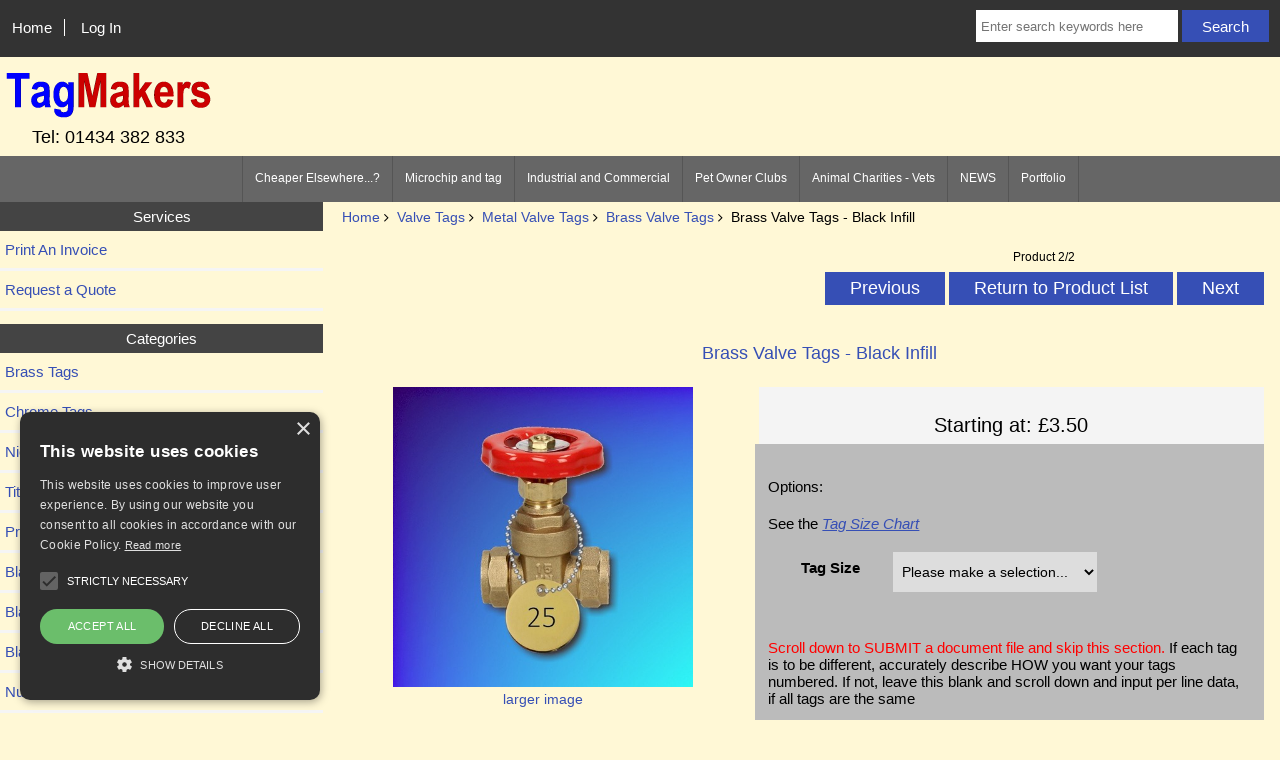

--- FILE ---
content_type: text/html; charset=utf-8
request_url: https://tagmakers.co.uk/valve-tags/metal-valve-tags/brass-valve-tags/brass-valve-tags-black-infill
body_size: 15496
content:
<!DOCTYPE html>
<html xmlns="http://www.w3.org/1999/xhtml" prefix="og: http://ogp.me/ns# fb: http://www.facebook.com/2008/fbml" dir="ltr" lang="en">
  <head>
  <meta charset="utf-8">
  <title>Brass Valve Tags - Black Infill [brass-valve-tag-infill] - &pound;3.50 : TagMakers, TagMakers</title>
  <meta name="keywords" content="Brass Valve Tags - Black Infill [brass-valve-tag-infill], Brass Tags, Nickel Tags, Keyrings &amp; Fobs, Multi-Buy Tags, Dogtags, Numbered Tags (With Holes), ID &amp; Medical Tags, Chrome Tags, Signs &amp; Plaques, Pet Tags, Luggage Tags, Brass Guitar Picks, Blank Tags, Equestrian, Cloakroom Tags, Brass Nameplates, Valve Tags, Request a Quote, British Forces ID Dogtags, Blank Metal Discs (No Holes), Print An Invoice, Blank Nameplates (No Holes), Numbered Discs (No Holes), Titanium-Ion Steel Tags, Tree Tags, Precious Metal Items, C2C, " />
  <meta name="description" content="TagMakers Brass Valve Tags - Black Infill [brass-valve-tag-infill] - Pure brass valve tags, tungsten-carbide engraved. Black Infilled These tags are router engraved using a carbide engraver. The numbers are black infilled. They are ideal for environments where the tags are immersed in liquids, or exposed to volatile gases. SIZES AVAILABLE: * 25mm diameter * 30mm diameter * 32mm diameter * 38mm diameter Numbers can be SEQUENTIAL, or if you need different numbering, simply indicate the requirements in the appropriate field below. NUMBERED TAGS can take up to 5 working days to produce and dispatch as there is a lot of manual labour involved in their production. If you need them urgently, please contact us. BALL CHAINS can be added to this product, below. It is cheaper to buy these in bulk if you are ordering a large quantity " />
  <meta name="author" content="Tagmakers" />
  <meta name="verification" content="Awin" />
  <meta name="generator" content="shopping cart program by Zen Cart&reg;, https://www.zen-cart.com eCommerce" />
  <script type="text/javascript" charset="UTF-8" src="//cdn.cookie-script.com/s/fc1d8d283baf6b4fc1a30a551e333fd3.js"></script>



  <meta name="viewport" content="width=device-width, initial-scale=1, user-scalable=yes"/>


  <base href="https://tagmakers.co.uk/" />
  <link rel="canonical" href="https://tagmakers.co.uk/valve-tags/metal-valve-tags/brass-valve-tags/brass-valve-tags-black-infill" />

<link rel="stylesheet" type="text/css" href="includes/templates/responsive_classic/css/stylesheet.css" />
<link rel="stylesheet" type="text/css" href="includes/templates/responsive_classic/css/stylesheet_colors.css" />
<link rel="stylesheet" type="text/css" href="includes/templates/responsive_classic/css/stylesheet_css_buttons.css" />
<link rel="stylesheet" type="text/css" href="includes/templates/responsive_classic/css/stylesheet_zen_colorbox.css" />
<link rel="stylesheet" type="text/css" media="print" href="includes/templates/responsive_classic/css/print_stylesheet.css" />
<script src="https://code.jquery.com/jquery-3.5.1.min.js" integrity="sha256-9/aliU8dGd2tb6OSsuzixeV4y/faTqgFtohetphbbj0=" crossorigin="anonymous"></script>
<script type="text/javascript">window.jQuery || document.write(unescape('%3Cscript type="text/javascript" src="includes/templates/responsive_classic/jscript/jquery.min.js"%3E%3C/script%3E'));</script>
<script type="text/javascript">window.jQuery || document.write(unescape('%3Cscript type="text/javascript" src="includes/templates/template_default/jscript/jquery.min.js"%3E%3C/script%3E'));</script>

<script type="text/javascript" src="includes/templates/responsive_classic/jscript/jscript_matchHeight-min.js"></script>
<script type="text/javascript" src="includes/modules/pages/product_info/jscript_textarea_counter.js"></script>
<script>
if (typeof zcJS == "undefined" || !zcJS) {
  window.zcJS = { name: 'zcJS', version: '0.1.0.0' };
}

zcJS.ajax = function (options) {
  options.url = options.url.replace("&amp;", unescape("&amp;"));
  var deferred = jQuery.Deferred(function (d) {
      var securityToken = 'ae6dbadb8d482786e7859efb6f99907a';
      var defaults = {
          cache: false,
          type: 'POST',
          traditional: true,
          dataType: 'json',
          timeout: 5000,
          data: jQuery.extend(true,{
            securityToken: securityToken
        }, options.data)
      },
      settings = jQuery.extend(true, {}, defaults, options);
      if (typeof(console.log) == 'function') {
          console.log( settings );
      }

      d.done(settings.success);
      d.fail(settings.error);
      d.done(settings.complete);
      var jqXHRSettings = jQuery.extend(true, {}, settings, {
          success: function (response, textStatus, jqXHR) {
            d.resolve(response, textStatus, jqXHR);
          },
          error: function (jqXHR, textStatus, errorThrown) {
              if (window.console) {
                if (typeof(console.log) == 'function') {
                  console.log(jqXHR);
                }
              }
              d.reject(jqXHR, textStatus, errorThrown);
          },
          complete: d.resolve
      });
      jQuery.ajax(jqXHRSettings);
   }).fail(function(jqXHR, textStatus, errorThrown) {
   var response = jqXHR.getResponseHeader('status');
   var responseHtml = jqXHR.responseText;
   var contentType = jqXHR.getResponseHeader("content-type");
   switch (response)
     {
       case '403 Forbidden':
         var jsonResponse = JSON.parse(jqXHR.responseText);
         var errorType = jsonResponse.errorType;
         switch (errorType)
         {
           case 'ADMIN_BLOCK_WARNING':
           break;
           case 'AUTH_ERROR':
           break;
           case 'SECURITY_TOKEN':
           break;

           default:
             alert('An Internal Error of type '+errorType+' was received while processing an ajax call. The action you requested could not be completed.');
         }
       break;
       default:
        if (jqXHR.status === 200) {
            if (contentType.toLowerCase().indexOf("text/html") >= 0) {
                document.open();
                document.write(responseHtml);
                document.close();
            }
         }
     }
   });

  var promise = deferred.promise();
  return promise;
};
zcJS.timer = function (options) {
  var defaults = {
    interval: 10000,
    startEvent: null,
    intervalEvent: null,
    stopEvent: null

},
  settings = jQuery.extend(true, {}, defaults, options);

  var enabled = new Boolean(false);
  var timerId = 0;
  var mySelf;
  this.Start = function()
  {
      this.enabled = new Boolean(true);

      mySelf = this;
      mySelf.settings = settings;
      if (mySelf.enabled)
      {
          mySelf.timerId = setInterval(
          function()
          {
              if (mySelf.settings.intervalEvent)
              {
                mySelf.settings.intervalEvent(mySelf);
              }
          }, mySelf.settings.interval);
          if (mySelf.settings.startEvent)
          {
            mySelf.settings.startEvent(mySelf);
          }
      }
  };
  this.Stop = function()
  {
    mySelf.enabled = new Boolean(false);
    clearInterval(mySelf.timerId);
    if (mySelf.settings.stopEvent)
    {
      mySelf.settings.stopEvent(mySelf);
    }
  };
};

</script>

<script type="text/javascript">
if (typeof jQuery == 'undefined') {
    document.write('script type="text/javascript" src="//code.jquery.com/jquery-1.12.4.min.js"><\/script>');
}
</script>



<script type="text/javascript">

(function($) {
$(document).ready(function() {

$('#contentMainWrapper').addClass('onerow-fluid');
 $('#mainWrapper').css({
     'max-width': '100%',
     'margin': 'auto'
 });
 $('#headerWrapper').css({
     'max-width': '100%',
     'margin': 'auto'
 });
 $('#navSuppWrapper').css({
     'max-width': '100%',
     'margin': 'auto'
 });


$('.leftBoxContainer').css('width', '');
$('.rightBoxContainer').css('width', '');
$('#mainWrapper').css('margin', 'auto');

$('a[href="#top"]').click(function(){
$('html, body').animate({scrollTop:0}, 'slow');
return false;
});

$(".categoryListBoxContents").click(function() {
window.location = $(this).find("a").attr("href"); 
return false;
});

$('.centeredContent').matchHeight();
$('.specialsListBoxContents').matchHeight();
$('.centerBoxContentsAlsoPurch').matchHeight();
$('.categoryListBoxContents').matchHeight();

$('.no-fouc').removeClass('no-fouc');
});

}) (jQuery);

</script>

<script type="text/javascript">
function popupWindow(url) {
  window.open(url,'popupWindow','toolbar=no,location=no,directories=no,status=no,menubar=no,scrollbars=no,resizable=yes,copyhistory=no,width=100,height=100,screenX=150,screenY=150,top=150,left=150')
}
function popupWindowPrice(url) {
  window.open(url,'popupWindow','toolbar=no,location=no,directories=no,status=no,menubar=no,scrollbars=yes,resizable=yes,copyhistory=no,width=600,height=400,screenX=150,screenY=150,top=150,left=150,noreferrer')
}
</script>

<script type="text/javascript" src="includes/templates/responsive_classic/jscript/jquery.colorbox-min.js"></script><script type="text/javascript">
jQuery(function($) {
	$("a[rel^='colorbox']").colorbox({opacity:0.6,speed:400,initialWidth:250,initialHeight:250,overlayClose:false,loop:true,current:"{current} of {total}"});;
  // Disable Colobox on main reviews page image
  $("#productMainImageReview a").removeAttr("rel");
});
  jQuery(function($) {
  // Link Information
  var displayLink = $('a[href*="popupWindowPrice"]');
  if (displayLink.length != 0) {
    var displayLinkUrl = displayLink.attr('href').match(/'(.*?)'/)[1];
    displayLink.attr({
      'href':'#'
    }).colorbox({
      'href':displayLinkUrl,
      width: '550px',
      onComplete: function(){
        $('#cboxLoadedContent').find('a[href*="window.close"]').closest('td').hide();
      }
    });
  }
});
</script>



<script language="javascript" type="text/javascript"><!--
/*
	Slimbox v2.04 - The ultimate lightweight Lightbox clone for jQuery
	(c) 2007-2010 Christophe Beyls <http://www.digitalia.be>
	MIT-style license.
*/
eval(function(p,a,c,k,e,r){e=function(c){return(c<a?'':e(parseInt(c/a)))+((c=c%a)>35?String.fromCharCode(c+29):c.toString(36))};if(!''.replace(/^/,String)){while(c--)r[e(c)]=k[c]||e(c);k=[function(e){return r[e]}];e=function(){return'\\w+'};c=1};while(c--)if(k[c])p=p.replace(new RegExp('\\b'+e(c)+'\\b','g'),k[c]);return p}('(3(w){5 E=w(18),u,f,F=-1,n,x,D,v,y,L,r,m=!18.23,s=[],l=1r.24,k={},t=1f 19(),J=1f 19(),H,a,g,p,I,d,G,c,A,K;w(3(){w("25").1a(w([H=w(\'<Z 9="26" />\').12(C)[0],a=w(\'<Z 9="28" />\')[0],G=w(\'<Z 9="29" />\')[0]]).6("16","1s"));g=w(\'<Z 9="1t" />\').1u(a).1a(p=w(\'<Z 11="1g: 2a;" />\').1a([I=w(\'<a 9="2b" 1b="#" />\').12(B)[0],d=w(\'<a 9="2c" 1b="#" />\').12(e)[0]])[0])[0];c=w(\'<Z 9="2d" />\').1u(G).1a([w(\'<a 9="2e" 1b="#" />\').12(C)[0],A=w(\'<Z 9="2f" />\')[0],K=w(\'<Z 9="2g" />\')[0],w(\'<Z 11="2h: 2i;" />\')[0]])[0]});w.1h=3(O,N,M){u=w.2j({17:1i,1v:0.8,1j:1c,1k:1c,1l:"2k",1w:1x,1y:1x,1z:1c,1A:1c,1B:"19 {x} 2l {y}",1C:[27,2m,2n],1D:[2o,2p],1E:[2q,2r]},M);4(2s O=="2t"){O=[[O,N]];N=0}y=E.1F()+(E.X()/2);L=u.1w;r=u.1y;w(a).6({1d:1G.1H(0,y-(r/2)),Y:L,X:r,1m:-L/2}).1n();v=m||(H.1I&&(H.1I.1g!="2u"));4(v){H.11.1g="2v"}w(H).6("1J",u.1v).1K(u.1j);z();j(1);f=O;u.17=u.17&&(f.13>1);7 b(N)};w.2w.1h=3(M,P,O){P=P||3(Q){7[Q.1b,Q.2x]};O=O||3(){7 1L};5 N=1M;7 N.1N("12").12(3(){5 S=1M,U=0,T,Q=0,R;T=w.2y(N,3(W,V){7 O.2z(S,W,V)});2A(R=T.13;Q<R;++Q){4(T[Q]==S){U=Q}T[Q]=P(T[Q],Q)}7 w.1h(T,U,M)})};3 z(){5 N=E.2B(),M=E.Y();w([a,G]).6("1O",N+(M/2));4(v){w(H).6({1O:N,1d:E.1F(),Y:M,X:E.X()})}}3 j(M){4(M){w("2C").2D(m?"2E":"2F").1P(3(O,P){s[O]=[P,P.11.10];P.11.10="1e"})}1o{w.1P(s,3(O,P){P[0].11.10=P[1]});s=[]}5 N=M?"2G":"1N";E[N]("2H 2I",z);w(1r)[N]("2J",o)}3 o(O){5 N=O.2K,M=w.2L;7(M(N,u.1C)>=0)?C():(M(N,u.1E)>=0)?e():(M(N,u.1D)>=0)?B():1Q}3 B(){7 b(x)}3 e(){7 b(D)}3 b(M){4(M>=0){F=M;n=f[F][0];x=(F||(u.17?f.13:0))-1;D=((F+1)%f.13)||(u.17?0:-1);q();a.1R="2M";k=1f 19();k.1S=i;k.14=n}7 1i}3 i(){a.1R="";5 b=18.2N-15;5 c=18.2O-20;5 e=(b>c)?c:b;5 j=k.Y;5 l=k.X;4(j>l){l=e*l/j;j=e}1o{j=e*j/l;l=e}4(k.Y>j||k.X>l){$(g).6({1T:"1U("+n+")",2P:""+j+"1V "+l+"1V",10:"1e",16:"2Q"});$(p).Y(j);$([p,I,d]).X(l)}1o{$(g).6({1T:"1U("+n+")",10:"1e",16:""});$(p).Y(k.Y);$([p,I,d]).X(k.X)}$(\'#1t\').6(\'2R-2S\',\'2T\');w(A).1W(f[F][1]||"");w(K).1W((((f.13>1)&&u.1B)||"").1X(/{x}/,F+1).1X(/{y}/,f.13));4(x>=0){t.14=f[x][0]}4(D>=0){J.14=f[D][0]}L=g.1Y;r=g.1p;5 M=1G.1H(0,y-(r/2));4(a.1p!=r){w(a).1q({X:r,1d:M},u.1k,u.1l)}4(a.1Y!=L){w(a).1q({Y:L,1m:-L/2},u.1k,u.1l)}w(a).2U(3(){w(G).6({Y:L,1d:M+r,1m:-L/2,10:"1e",16:""});w(g).6({16:"1s",10:"",1J:""}).1K(u.1z,h)})}3 h(){4(x>=0){w(I).1n()}4(D>=0){w(d).1n()}w(c).6("1Z",-c.1p).1q({1Z:0},u.1A);G.11.10=""}3 q(){k.1S=1Q;k.14=t.14=J.14=n;w([a,g,c]).21(1L);w([I,d,g,G]).22()}3 C(){4(F>=0){q();F=x=D=-1;w(a).22();w(H).21().2V(u.1j,j)}7 1i}})(2W);',62,183,'|||function|if|var|css|return||id||||||||||||||||||||||||||||||||||||||||||||||||||height|width|div|visibility|style|click|length|src||display|loop|window|Image|append|href|400|top|hidden|new|position|slimbox|false|overlayFadeDuration|resizeDuration|resizeEasing|marginLeft|show|else|offsetHeight|animate|document|none|lbImage|appendTo|overlayOpacity|initialWidth|250|initialHeight|imageFadeDuration|captionAnimationDuration|counterText|closeKeys|previousKeys|nextKeys|scrollTop|Math|max|currentStyle|opacity|fadeIn|true|this|unbind|left|each|null|className|onload|backgroundImage|url|px|html|replace|offsetWidth|marginTop||stop|hide|XMLHttpRequest|documentElement|body|lbOverlay||lbCenter|lbBottomContainer|relative|lbPrevLink|lbNextLink|lbBottom|lbCloseLink|lbCaption|lbNumber|clear|both|extend|swing|of|88|67|37|80|39|78|typeof|string|fixed|absolute|fn|title|grep|call|for|scrollLeft|object|add|select|embed|bind|scroll|resize|keydown|which|inArray|lbLoading|innerWidth|innerHeight|backgroundSize|block|background|size|contain|queue|fadeOut|jQuery'.split('|'),0,{}))
// AUTOLOAD CODE BLOCK (MAY BE CHANGED OR REMOVED)
if (!/android|iphone|ipod|series60|symbian|windows ce|blackberry/i.test(navigator.userAgent)) {
	jQuery(function($) {
		$("a[rel^='lightbox']").slimbox({/* Put custom options here */
		
				loop: false,
				initialWidth: 100, //1024
				initialHeight: 100, //768
				overlayOpacity: 0.8,
				overlayFadeDuration: 800,
				resizeDuration: 400,
				resizeEasing: "easeOutElastic",
				imageFadeDuration: 400,
				counterText: "<strong>{x}</strong> of <strong>{y}</strong>",
				previousKeys: [37, 80, 16],
				nextKeys: [39, 78, 17],
				closeKeys: [27, 70],
				captionAnimationDuration: 0,
		
		}, null, function(el) {
			return (this == el) || ((this.rel.length > 8) && (this.rel == el.rel));
		});
	});
}
jQuery(function($) {
        $("a[rel^='lightbox']").slimbox({overlayOpacity:0.8,overlayFadeDuration:400,resizeDuration:400,resizeTransition:false,initialWidth:250,initialHeight:250,imageFadeDuration:400,captionAnimationDuration:400,counterText:"Image {x} of {y}",closeKeys:[27,88,67],previousKeys:[37,80],nextKeys:[39,78]}, function(el) 
        {
                return [el.href, el.title /* + '<br /><a href="' + el.href + '">Download this image</a>'*/];
        }, function(el) {
                return (this == el) || ((this.rel.length > 8) && (this.rel == el.rel));
        });
        $('#lbPrevLink').addClass('prevNoHover'); $('#lbNextLink').addClass('nextNoHover');});
//--></script>

<link rel="stylesheet" type="text/css" href="includes/templates/responsive_classic/css/responsive.css" /><link rel="stylesheet" type="text/css" href="includes/templates/responsive_classic/css/responsive_default.css" />

<script type="application/ld+json">
{
  "@context": "http://schema.org",
  "@type": "BreadcrumbList",
  "itemListElement": [
  {
    "@type": "ListItem",
    "position": 1,
    "item": {
      "@id": "https://tagmakers.co.uk/valve-tags",
      "name": "Valve Tags"
    }
  },
  {
    "@type": "ListItem",
    "position": 2,
    "item": {
      "@id": "https://tagmakers.co.uk/valve-tags/metal-valve-tags",
      "name": "Metal Valve Tags"
    }
  },
  {
    "@type": "ListItem",
    "position": 3,
    "item": {
      "@id": "https://tagmakers.co.uk/valve-tags/brass-valve-tags",
      "name": "Brass Valve Tags"
    }
  },
  {
    "@type": "ListItem",
    "position": 4,
    "item": {
      "@id": "https://tagmakers.co.uk/valve-tags/metal-valve-tags/brass-valve-tags/brass-valve-tags-black-infill",
      "name": "Brass Valve Tags - Black Infill"
    }
  }
]
}
</script>


<script type="application/ld+json">
{
  "@context": "http://schema.org",
    "@type": "Organization",
      "url": "https://tagmakers.co.uk/valve-tags/metal-valve-tags/brass-valve-tags/brass-valve-tags-black-infill",
      "logo": "https://tagmakers.co.uk/includes/templates/responsive_classic/images/logo.png",
      "contactPoint" : [
{      "@type" : "ContactPoint",
        "telephone" : "+44 (0)1434 382 833",
        "contactType" : "customer service",
        "areaServed" : "",
        "availableLanguage" : "EN"
}],
      "sameAs" : [ "https://www.facebook.com/pages/Tag-Makers/329030820555772","","","https://www.youtube.com/channel/UCBqd0OJaYubUGXLM04D-lGw","https://www.pinterest.com/tagmakers/","https://twitter.com/Tagmakers_Tags"],     
      "duns" : "219285077",    
      "legalName" : "All Things Ecommerce Ltd",
      "taxID" : "",
      "vatID" : "GB 310 9445 25",
      "email" : "admin@tagmakers.co.uk",
      "faxNumber" : "",
   "address": {
    "@type": "PostalAddress",
      "streetAddress" : "West View. Front Street",
      "addressLocality": "Alston",
      "addressRegion": "Cumbria",      
      "postalCode": "CA9 3SF",
      "addressCountry" : "UK"
}                                  
}
</script>
<meta property="og:title" content="Brass Valve Tags - Black Infill [brass-valve-tag-infill] - &pound;3.50 : TagMakers, TagMakers" />
<meta property="og:site_name" content="Tagmakers" />
<meta property="og:url" content="https://tagmakers.co.uk/valve-tags/metal-valve-tags/brass-valve-tags/brass-valve-tags-black-infill" />
<meta property="og:image" content="https://tagmakers.co.uk/images/brass-valve-tag-infill.jpg" />
<meta property="og:description" content="TagMakers Brass Valve Tags - Black Infill [brass-valve-tag-infill] - Pure brass valve tags, tungsten-carbide engraved. Black Infilled These tags are router engraved using a carbide engraver. The numbers are black infilled. They are ideal for environments where the tags are immersed in liquids, or exposed to volatile gases. SIZES AVAILABLE: * 25mm diameter * 30mm diameter * 32mm diameter * 38mm diameter Numbers can be SEQUENTIAL, or if you need different numbering, simply indicate the requirements in the appropriate field below. NUMBERED TAGS can take up to 5 working days to produce and dispatch as there is a lot of manual labour involved in their production. If you need them urgently, please contact us. BALL CHAINS can be added to this product, below. It is cheaper to buy these in bulk if you are ordering a large quantity " />
<!--<meta property="og:street-address" itemprop="street-address" content="" />-->
<meta property="og:locality" content="Alston" />
<meta property="og:region" content="Cumbria" />
<meta property="og:postal-code" content="CA9 3SF" />
<meta property="og:country_name" content="UK" />
<meta property="og:email" content="admin@tagmakers.co.uk" />
<meta property="og:phone_number" content="+44 (0)1434 382 833" />
<meta name="twitter:card" content="summary" />
<meta name="twitter:site" content="@Tagmakers_Tags" />
<meta name="twitter:title" content="Brass Valve Tags - Black Infill [brass-valve-tag-infill] - &pound;3.50 : TagMakers, TagMakers" />
<meta name="twitter:description" content="TagMakers Brass Valve Tags - Black Infill [brass-valve-tag-infill] - Pure brass valve tags, tungsten-carbide engraved. Black Infilled These tags are router engraved using a carbide engraver. The numbers are black infilled. They are ideal for environments where the tags are immersed in liquids, or exposed to volatile gases. SIZES AVAILABLE: * 25mm diameter * 30mm diameter * 32mm diameter * 38mm diameter Numbers can be SEQUENTIAL, or if you need different numbering, simply indicate the requirements in the appropriate field below. NUMBERED TAGS can take up to 5 working days to produce and dispatch as there is a lot of manual labour involved in their production. If you need them urgently, please contact us. BALL CHAINS can be added to this product, below. It is cheaper to buy these in bulk if you are ordering a large quantity " />
<meta name="twitter:image" content="https://tagmakers.co.uk/images/brass-valve-tag-infill.jpg" />
<meta name="twitter:url" content="https://tagmakers.co.uk/valve-tags/metal-valve-tags/brass-valve-tags/brass-valve-tags-black-infill" />
 
 
<script type="application/ld+json">
{
  "@context": "http://schema.org",
   "@type": "Product",
    "name": "Brass Valve Tags - Black Infill",
    "image": "https://tagmakers.co.uk/images/brass-valve-tag-infill.jpg",
    "description": "TagMakers Brass Valve Tags - Black Infill [brass-valve-tag-infill] - Pure brass valve tags, tungsten-carbide engraved. Black Infilled These tags are router engraved using a carbide engraver. The numbers are black infilled. They are ideal for environments where the tags are immersed in liquids, or exposed to volatile gases. SIZES AVAILABLE: * 25mm diameter * 30mm diameter * 32mm diameter * 38mm diameter Numbers can be SEQUENTIAL, or if you need different numbering, simply indicate the requirements in the appropriate field below. NUMBERED TAGS can take up to 5 working days to produce and dispatch as there is a lot of manual labour involved in their production. If you need them urgently, please contact us. BALL CHAINS can be added to this product, below. It is cheaper to buy these in bulk if you are ordering a large quantity ",
    "sku": "947",
    "mpn": "brass-valve-tag-infill",                   
    "brand": "TM-Numbered-Tags",
    "productID": "947",
    "url": "https://tagmakers.co.uk/valve-tags/metal-valve-tags/brass-valve-tags/brass-valve-tags-black-infill",
    "category" : "Brass Valve Tags",
   "offers": {
    "@type" : "Offer",
    "url": "https://tagmakers.co.uk/valve-tags/metal-valve-tags/brass-valve-tags/brass-valve-tags-black-infill",
    "availability" : "http://schema.org/InStock",
    "price" : "2.92",
    "priceValidUntil": "2026-01-16",
    "priceCurrency" : "GBP",
    "seller" : "Tagmakers",
    "offeredBy" : "All Things Ecommerce Ltd",
    "itemCondition" : "http://schema.org/NewCondition",
    "inventoryLevel" : "2000",    
    "deliveryLeadTime" : "2-3",
    "category" : "Brass Valve Tags",
    "itemOffered" : "Brass Valve Tags - Black Infill",
    "eligibleRegion" : "",
    "acceptedPaymentMethod" : [ "http://purl.org/goodrelations/v1#MasterCard,http://purl.org/goodrelations/v1#VISA,http://purl.org/goodrelations/v1#PayPal,http://purl.org/goodrelations/v1#AmericanExpress,http://purl.org/goodrelations/v1#Discover,http://purl.org/goodrelations/v1#" ]    
}       
}
</script>
<meta property="og:type" content="product" />
<meta property="og:condition" content="NewCondition" /><meta property="product:price:currency" content="GBP"/><meta property="product:retailer_part_no" content="brass-valve-tag-infill"/>
<meta property="og:category" content="Brass Valve Tags" />
<meta property="og:price:amount" content="2.92" />
<meta property="og:availability" content="InStock" />
<meta property="og:brand" content="TM-Numbered-Tags" />
<meta name="twitter:card" content="product">
<meta name="twitter:creator" content="@Tagmakers_Tags">
<meta name="twitter:domain" content="https://tagmakers.co.uk">    


  <script type="text/javascript">document.documentElement.className = 'no-fouc';</script>
  <link rel="stylesheet" type="text/css" href="https://maxcdn.bootstrapcdn.com/font-awesome/4.7.0/css/font-awesome.min.css" />

<!-- Google tag (gtag.js) -->
<script async src="https://www.googletagmanager.com/gtag/js?id=G-NGCMS58D34"></script>
<script>
  window.dataLayer = window.dataLayer || [];
  function gtag(){dataLayer.push(arguments);}
  gtag('js', new Date());

  gtag('config', 'G-NGCMS58D34');
</script>


<script>
window.onload = function() {

  var pageTitle = document.title;
  var attentionMessage = 'MORE TO SEE HERE!';

  document.addEventListener('visibilitychange', function(e) {
    var isPageActive = !document.hidden;

    if(!isPageActive){
      document.title = attentionMessage;
    }else {
      document.title = pageTitle;
    }
  });
};
</script>

</head>


<body id="productinfoBody">



<div id="mainWrapper">



<!--bof-header logo and navigation display-->

<div id="headerWrapper">

<!--bof navigation display-->
<div id="navMainWrapper" class="group onerow-fluid">

<div id="navMain">
  <ul class="back">
    <li><a href="https://tagmakers.co.uk/">Home</a></li>
    <li class="last"><a href="https://tagmakers.co.uk/index.php?main_page=login">Log In</a></li>

  </ul>
<div id="navMainSearch" class="forward">
     <form name="quick_find_header" action="https://tagmakers.co.uk/index.php?main_page=advanced_search_result" method="get"><input type="hidden" name="main_page" value="advanced_search_result" /><input type="hidden" name="search_in_description" value="1" /><input type="text" name="keyword" size="6" maxlength="30" style="width: 100px" placeholder="Enter search keywords here" aria-label="Enter search keywords here"  />&nbsp;<input class="cssButton submit_button button  button_search" onmouseover="this.className='cssButtonHover  button_search button_searchHover'" onmouseout="this.className='cssButton submit_button button  button_search'" type="submit" value="Search" /></form></div>
</div>
</div>
<!--eof navigation display-->


<!--bof branding display-->
<div id="logoWrapper" class="group onerow-fluid">
    <div id="logo"><a href="https://tagmakers.co.uk/"><img src="includes/templates/responsive_classic/images/logo.png" alt="TagMakers" title="TagMakers" width="217" height="53" /></a>    <div id="taglineWrapper">
      <div id="tagline">Tel: 01434 382 833</div>
  </div>
  </div>
</div>

<!--eof branding display-->
<!--eof header logo and navigation display-->


<!--bof optional categories tabs navigation display-->
<!--eof optional categories tabs navigation display-->

<!--bof header ezpage links-->
<div id="navEZPagesTop">
  <ul>
    <li><a href="https://tagmakers.co.uk/cheaper-elsewhere...">Cheaper Elsewhere...?</a></li>
    <li><a href="https://tagmakers.co.uk/microchip-and-tag">Microchip and tag</a></li>
    <li><a href="https://tagmakers.co.uk/industrial-and-commercial">Industrial and Commercial</a></li>
    <li><a href="https://tagmakers.co.uk/pet-owner-clubs">Pet Owner Clubs</a></li>
    <li><a href="https://tagmakers.co.uk/animal-charities-vets">Animal Charities - Vets</a></li>
    <li><a href="https://tagmakers.co.uk/news">NEWS</a></li>
    <li><a href="https://tagmakers.co.uk/portfolio">Portfolio</a></li>
  </ul>
</div>
<!--eof header ezpage links-->
</div>


<div id="contentMainWrapper">

  <div class="col250">
<!--// bof: documentcategories //-->
<div class="leftBoxContainer" id="documentcategories" style="width: 150px">
<h3 class="leftBoxHeading" id="documentcategoriesHeading">Services</h3>
<div id="documentcategoriesContent" class="sideBoxContent"><ul class="list-links"><li><a class="category-top" href="https://tagmakers.co.uk/print-an-invoice">Print An Invoice</a></li><li><a class="category-top" href="https://tagmakers.co.uk/request-a-quote">Request a Quote</a></li></ul></div></div>
<!--// eof: documentcategories //-->

<!--// bof: categories //-->
<div class="leftBoxContainer" id="categories" style="width: 150px">
<h3 class="leftBoxHeading" id="categoriesHeading">Categories</h3>
<div id="categoriesContent" class="sideBoxContent"><ul class="list-links">
<li><a class="category-top" href="https://tagmakers.co.uk/brass-tags">Brass Tags</a></li>
<li><a class="category-top" href="https://tagmakers.co.uk/chrome-tags">Chrome Tags</a></li>
<li><a class="category-top" href="https://tagmakers.co.uk/nickel-tags">Nickel Tags</a></li>
<li><a class="category-top" href="https://tagmakers.co.uk/titanium-ion-coated-tags">Titanium-Ion Steel Tags</a></li>
<li><a class="category-top" href="https://tagmakers.co.uk/precious-metal-items">Precious Metal Items</a></li>
<li><a class="category-top" href="https://tagmakers.co.uk/blank-tags">Blank Tags</a></li>
<li><a class="category-top" href="https://tagmakers.co.uk/blank-metal-discs-no-holes">Blank Metal Discs (No Holes)</a></li>
<li><a class="category-top" href="https://tagmakers.co.uk/blank-name-plates-no-holes">Blank Nameplates (No Holes)</a></li>
<li><a class="category-top" href="https://tagmakers.co.uk/numbered-tags">Numbered Tags (With Holes)</a></li>
<li><a class="category-top" href="https://tagmakers.co.uk/numbered-discs">Numbered Discs (No Holes)</a></li>
<li><a class="category-top" href="https://tagmakers.co.uk/tree-tags">Tree Tags</a></li>
<li><a class="category-top" href="https://tagmakers.co.uk/pet-tags">Pet Tags</a></li>
<li><a class="category-top" href="https://tagmakers.co.uk/dog-tags">Dogtags</a></li>
<li><a class="category-top" href="https://tagmakers.co.uk/id-and-medical-tags">ID &amp; Medical Tags</a></li>
<li><a class="category-top" href="https://tagmakers.co.uk/british-forces-id-dogtags">British Forces ID Dogtags</a></li>
<li><a class="category-top" href="https://tagmakers.co.uk/multi-buy-tags">Multi-Buy Tags</a></li>
<li><a class="category-top" href="https://tagmakers.co.uk/brass-name-plates">Brass Nameplates</a></li>
<li><a class="category-top" href="https://tagmakers.co.uk/signs-and-labels">Signs &amp; Plaques</a></li>
<li><a class="category-top" href="https://tagmakers.co.uk/equestrian">Equestrian</a></li>
<li><a class="category-top" href="https://tagmakers.co.uk/valve-tags"><span class="category-subs-parent">Valve Tags</span></a></li>
<li><a class="category-subs" href="https://tagmakers.co.uk/valve-tags/metal-valve-tags"><span class="category-subs-parent">&nbsp;&nbsp;&nbsp;<i class="fa fa-angle-right"></i>Metal Valve Tags</span></a></li>
<li><a class="category-products" href="https://tagmakers.co.uk/valve-tags/aluminium-valve-tags">&nbsp;&nbsp;&nbsp;<i class="fa fa-angle-right"></i>&nbsp;&nbsp;&nbsp;<i class="fa fa-angle-right"></i>Aluminium Valve Tags</a></li>
<li><a class="category-products" href="https://tagmakers.co.uk/valve-tags/brass-valve-tags"><span class="category-subs-selected">&nbsp;&nbsp;&nbsp;<i class="fa fa-angle-right"></i>&nbsp;&nbsp;&nbsp;<i class="fa fa-angle-right"></i>Brass Valve Tags</span></a></li>
<li><a class="category-products" href="https://tagmakers.co.uk/valve-tags/nickel-valve-tags">&nbsp;&nbsp;&nbsp;<i class="fa fa-angle-right"></i>&nbsp;&nbsp;&nbsp;<i class="fa fa-angle-right"></i>Nickel Valve Tags</a></li>
<li><a class="category-products" href="https://tagmakers.co.uk/valve-tags/steel-valve-tags">&nbsp;&nbsp;&nbsp;<i class="fa fa-angle-right"></i>&nbsp;&nbsp;&nbsp;<i class="fa fa-angle-right"></i>Steel Valve Tags</a></li>
<li><a class="category-subs" href="https://tagmakers.co.uk/valve-tags/plastic-valve-tags">&nbsp;&nbsp;&nbsp;<i class="fa fa-angle-right"></i>Plastic Valve Tags</a></li>
<li><a class="category-products" href="https://tagmakers.co.uk/valve-tags/ball-chains">&nbsp;&nbsp;&nbsp;<i class="fa fa-angle-right"></i>Ballchains</a></li>
<li><a class="category-top" href="https://tagmakers.co.uk/cloakroom-tags">Cloakroom Tags</a></li>
<li><a class="category-top" href="https://tagmakers.co.uk/luggage-tags">Luggage Tags</a></li>
<li><a class="category-top" href="https://tagmakers.co.uk/brass-guitar-picks">Brass Guitar Picks</a></li>
<li><a class="category-top" href="https://tagmakers.co.uk/key-rings">Keyrings &amp; Fobs</a></li>
<li><a class="category-top" href="https://tagmakers.co.uk/c2c">C2C</a></li>
</ul></div></div>
<!--// eof: categories //-->

<!--// bof: currencies //-->
<div class="leftBoxContainer" id="currencies" style="width: 150px">
<h3 class="leftBoxHeading" id="currenciesHeading"><label>Currencies</label></h3>
<div id="currenciesContent" class="sideBoxContent centeredContent"><form name="currencies_form" action="https://tagmakers.co.uk/" method="get"><select rel="dropdown" id="select-currency" name="currency" onchange="this.form.submit();">
  <option value="USD">US Dollar</option>
  <option value="EUR">Euro</option>
  <option value="GBP" selected="selected">GB Pound</option>
  <option value="CAD">Canadian Dollar</option>
  <option value="AUD">Australian Dollar</option>
</select>
<input type="hidden" name="main_page" value="product_info" /><input type="hidden" name="products_id" value="947" /><input type="hidden" name="cPath" value="225_230_226" /></form></div></div>
<!--// eof: currencies //-->

<!--// bof: information //-->
<div class="leftBoxContainer" id="information" style="width: 150px">
<h3 class="leftBoxHeading" id="informationHeading">Information</h3>
<div id="informationContent" class="sideBoxContent">
<ul class="list-links">
<li><a href="https://tagmakers.co.uk/index.php?main_page=shippinginfo">Shipping &amp; Returns</a></li>
<li><a href="https://tagmakers.co.uk/index.php?main_page=privacy">Privacy Notice</a></li>
<li><a href="https://tagmakers.co.uk/index.php?main_page=conditions">Conditions of Use</a></li>
<li><a href="https://tagmakers.co.uk/index.php?main_page=contact_us">Contact Us</a></li>
<li><a href="https://tagmakers.co.uk/index.php?main_page=order_status">Order Status</a></li>
<li><a href="https://tagmakers.co.uk/index.php?main_page=site_map">Site Map</a></li>
<li><a href="https://tagmakers.co.uk/index.php?main_page=gv_faq">Gift Certificate FAQ</a></li>
<li><a href="https://tagmakers.co.uk/index.php?main_page=discount_coupon">Discount Coupons</a></li>
<li><a href="https://tagmakers.co.uk/index.php?main_page=unsubscribe">Newsletter Unsubscribe</a></li>
</ul>
</div></div>
<!--// eof: information //-->

<!--// bof: googlereviewssidebox //-->
<div class="leftBoxContainer" id="googlereviewssidebox" style="width: 150px">
<h3 class="leftBoxHeading" id="googlereviewssideboxHeading">Google Reviews</h3>
<div id="googlereviewssideboxContent" class="sideBoxContent"><p><span id="sslImage"><img src="includes/templates/template_default/images/google-reviews.jpg" alt="Tagmarket is SSL Secure" title="Tagmarket is SSL Secure" width="200" height="90" /></span></p><p><a target="_blank" href="https://g.page/r/CQfeYVSTtHlOEBM/review">Click here to Reveiw us on Google</a></p></div></div>
<!--// eof: googlereviewssidebox //-->

  </div>


  <div class="col720">

<!-- bof  breadcrumb -->
    <div id="navBreadCrumb">  <a href="https://tagmakers.co.uk/">Home</a>&nbsp;<i class="fa fa-angle-right"></i>&nbsp;
  <a href="https://tagmakers.co.uk/valve-tags">Valve Tags</a>&nbsp;<i class="fa fa-angle-right"></i>&nbsp;
  <a href="https://tagmakers.co.uk/valve-tags/metal-valve-tags">Metal Valve Tags</a>&nbsp;<i class="fa fa-angle-right"></i>&nbsp;
  <a href="https://tagmakers.co.uk/valve-tags/brass-valve-tags">Brass Valve Tags</a>&nbsp;<i class="fa fa-angle-right"></i>&nbsp;
Brass Valve Tags - Black Infill
</div>
<!-- eof breadcrumb -->


<!-- bof upload alerts -->
<!-- eof upload alerts -->

<div class="centerColumn" id="productGeneral">

<!--bof Form start-->
<form name="cart_quantity" action="https://tagmakers.co.uk/valve-tags/metal-valve-tags/brass-valve-tags/brass-valve-tags-black-infill?number_of_uploads=1&amp;action=add_product" method="post" enctype="multipart/form-data"><input type="hidden" name="securityToken" value="ae6dbadb8d482786e7859efb6f99907a" />
<!--eof Form start-->


<!--bof Category Icon -->
<!--eof Category Icon -->

<!--bof Prev/Next top position -->
<div class="navNextPrevWrapper centeredContent">
<p class="navNextPrevCounter">Product 2/2</p>
<div class="navNextPrevList"><a href="https://tagmakers.co.uk/valve-tags/metal-valve-tags/brass-valve-tags/brass-valve-tags-plain"><span class="cssButton normal_button button  button_prev" onmouseover="this.className='cssButtonHover normal_button button  button_prev button_prevHover'" onmouseout="this.className='cssButton normal_button button  button_prev'">&nbsp;Previous&nbsp;</span></a></div>
<div class="navNextPrevList"><a href="https://tagmakers.co.uk/valve-tags/brass-valve-tags"><span class="cssButton normal_button button  button_return_to_product_list" onmouseover="this.className='cssButtonHover normal_button button  button_return_to_product_list button_return_to_product_listHover'" onmouseout="this.className='cssButton normal_button button  button_return_to_product_list'">&nbsp;Return to Product List&nbsp;</span></a></div>
<div class="navNextPrevList"><a href="https://tagmakers.co.uk/valve-tags/metal-valve-tags/brass-valve-tags/brass-valve-tags-plain"><span class="cssButton normal_button button  button_next" onmouseover="this.className='cssButtonHover normal_button button  button_next button_nextHover'" onmouseout="this.className='cssButton normal_button button  button_next'">&nbsp;Next&nbsp;</span></a></div>
</div>
<!--eof Prev/Next top position-->

<div id="prod-info-top">
<!--bof Product Name-->
<h1 id="productName" class="productGeneral">Brass Valve Tags - Black Infill</h1>
<!--eof Product Name-->

<div id="pinfo-left" class="group">
<!--bof Main Product Image -->
<div id="productMainImage" class="centeredContent back">
<script type="text/javascript"><!--
document.write('<a href="images/brass-valve-tag-infill.jpg" rel="colorbox" class="nofollow" title="Brass Valve Tags - Black Infill"><img src="images/brass-valve-tag-infill.jpg" alt="Brass Valve Tags - Black Infill" title="Brass Valve Tags - Black Infill" width="300" height="300" /><br /><span class="imgLink">larger image</span></a>');
//--></script>
<noscript>
<a href="https://tagmakers.co.uk/index.php?main_page=popup_image&amp;pID=947" target="_blank"><img src="images/brass-valve-tag-infill.jpg" alt="Brass Valve Tags - Black Infill" title="Brass Valve Tags - Black Infill" width="300" height="300" /><br /><span class="imgLink">larger image</span></a></noscript>
</div><!--eof Main Product Image-->

<!--bof Additional Product Images -->
 <!--eof Additional Product Images -->
</div>

<div id="pinfo-right" class="group grids">


<!--bof Product Price block -->
<h2 id="productPrices" class="productGeneral">
Starting at: <span class="productBasePrice">&pound;3.50</span></h2>
<!--eof Product Price block -->


<!--bof free ship icon  -->
<!--eof free ship icon  -->
</div>

<div id="cart-box" class="grids">


<!--bof Attributes Module -->
<div id="productAttributes">
<h3 id="attribsOptionsText">Options: </h3>


<div class="attribBlock">

<h3 class="attributesComments"><span class="considerSpare">See the <em><a href="pet-tag-size-chart.html" onclick="window.open(this.href,'','resizable=yes,location=no,menubar=no,scrollbars=yes,status=no,toolbar=no,fullscreen=no,dependent=no,width=525,height=740,left=0,top=0,status'); return false">Tag Size Chart</a></em></span></h3>

<div class="wrapperAttribsOptions" id="drp-attrib-19">
<h4 class="optionName back"><label class="attribsSelect" for="attrib-19">Tag Size</label></h4>
<div class="back">
    
<select rel="dropdown" name="id[19]" id="attrib-19"  data-key="attrib-19" >
  <option value="18" selected="selected">Please make a selection...</option>
  <option value="19">25 mm</option>
  <option value="55">30 mm ( +&pound;0.05 ) (+0.01Kg)</option>
  <option value="20">32 mm ( +&pound;0.07 ) (+0.02Kg)</option>
  <option value="41">38 mm ( +&pound;0.24 ) (+0.03Kg)</option>
</select>

</div>
<br class="clearBoth">
</div>





<br class="clearBoth">

</div>

<div class="attribBlock">

<h3 class="attributesComments"><span style="color:red;">Scroll down to SUBMIT a document file and skip this section.</span> If each tag is to be different, accurately describe HOW you want your tags numbered. If not, leave this blank and scroll down and input per line data, if all tags are the same<br /></h3>

<div class="wrapperAttribsOptions" id="txt-attrib-27">
<h4 class="optionName back"><label class="attribsInput" for="attrib-27-0">Numbered Tags Details</label></h4>
<div class="back">
    
  <input disabled="disabled" type="text" name="remainingtxt_27" size="3" maxlength="3" value="500">  characters can be typed into the input box<br><textarea class="attribsTextarea" name="id[txt_27]" rows="3" cols="50" onkeydown="characterCount(this.form['id[txt_27]'],this.form.remainingtxt_27,500);" onkeyup="characterCount(this.form['id[txt_27]'],this.form.remainingtxt_27,500);" id="attrib-27-0" ></textarea>


</div>
<br class="clearBoth">
</div>





<br class="clearBoth">

</div>

<div class="attribBlock">

<h3 class="attributesComments"><hr />You can <span style="color:red;">SUMBIT A FILE</span> with your engraving requirements for THIS tag. Acceptable Formats: PDF, DOC, DOCX, XLS, TXT</h3>

<div class="wrapperAttribsOptions" id="upl-attrib-45">
<h4 class="optionName back"><label class="attribsUploads" for="attrib-45-0">Engraving Details Upload</label></h4>
<div class="back">
    
<input type="file" name="id[txt_45]"  id="attrib-45-0"  data-key="attrib-45-0" ><br>
<input type="hidden" name="upload_1" value="45" />
<input type="hidden" name="txt_upload_1" />
</div>
<br class="clearBoth">
</div>





<br class="clearBoth">

</div>

<div class="attribBlock">

<h3 class="attributesComments"><hr />We can supply #3 - (2.4mm dia) ball-chains with connectors. Please make a selection below.</h3>

<div class="wrapperAttribsOptions" id="rad-attrib-65">
<h4 class="optionName back">Ball Chain - 150mm</h4>
<div class="back">
    
<input type="radio" name="id[65]" value="171" id="attrib-65-171"  data-key="attrib-65-171"  /><label class="attribsRadioButton zero" for="attrib-65-171">Please make a selection...</label><br>
<input type="radio" name="id[65]" value="172" id="attrib-65-172"  data-key="attrib-65-172"  /><label class="attribsRadioButton zero" for="attrib-65-172">Not Required</label><br>
<input type="radio" name="id[65]" value="173" id="attrib-65-173"  data-key="attrib-65-173"  /><label class="attribsRadioButton zero" for="attrib-65-173">Yes, Required ( +&pound;0.36 )   (+0.01Kg) </label><br>

</div>
<br class="clearBoth">
</div>





<br class="clearBoth">

</div>

<div class="attribBlock">

<h3 class="attributesComments"><!--</h3>

<div class="wrapperAttribsOptions" id="drprad-attrib-57">
<h4 class="optionName back">Google Product Category</h4>
<div class="back">
    
<input type="radio" name="id[57]" value="129" checked="checked" id="attrib-57"  data-key="attrib-57"  /><label class="attribsRadioButton" for="attrib-57">111</label>
</div>
<br class="clearBoth">
</div>





<br class="clearBoth">

</div>

<div class="attribBlock">


<div class="wrapperAttribsOptions" id="drprad-attrib-58">
<h4 class="optionName back">Color</h4>
<div class="back">
    
<input type="radio" name="id[58]" value="157" checked="checked" id="attrib-58"  data-key="attrib-58"  /><label class="attribsRadioButton" for="attrib-58">Brass</label>
</div>
<br class="clearBoth">
</div>





<br class="clearBoth">

</div>

<div class="attribBlock">


<div class="wrapperAttribsOptions" id="ro-attrib-66">
<h4 class="optionName back">Material</h4>
<div class="back">
    
Brass<br>
</div>
<br class="clearBoth">
</div>





<br class="clearBoth">

</div>

<div class="attribBlock">

<h3 class="attributesComments">--><hr /></h3>

<div class="wrapperAttribsOptions" id="drp-attrib-7">
<h4 class="optionName back"><label class="attribsSelect" for="attrib-7">Confirm your choices</label></h4>
<div class="back">
    
<select rel="dropdown" name="id[7]" id="attrib-7"  data-key="attrib-7" >
  <option value="4" selected="selected">Please make a selection...</option>
  <option value="5">Yes. Everything is correct</option>
  <option value="6">No markings - send me a blank.</option>
</select>

</div>
<br class="clearBoth">
</div>





<br class="clearBoth">

</div>




</div>
<!--eof Attributes Module -->

<!--bof Quantity Discounts table -->
<!--eof Quantity Discounts table -->

<!--bof Add to Cart Box -->
    <div id="cartAdd">
    <div class="max-qty"></div><span class="qty-text">Add to Cart: </span><input type="text" name="cart_quantity" value="1" maxlength="6" size="4" aria-label="Enter quantity to add to cart"><input type="hidden" name="products_id" value="947" /><input class="cssButton submit_button button  button_in_cart" onmouseover="this.className='cssButtonHover  button_in_cart button_in_cartHover'" onmouseout="this.className='cssButton submit_button button  button_in_cart'" type="submit" value="Add to Cart" />          </div>
<!--eof Add to Cart Box-->

<!--bof Product description -->
<div id="productDescription" class="productGeneral biggerText"><p><strong>Pure brass valve tags, tungsten-carbide engraved. Black Infilled</strong></p>

<p>These tags are router engraved using a carbide engraver. The numbers are black infilled. They are ideal for environments where the tags are immersed in liquids, or exposed to volatile gases.</p>

<p><strong>SIZES AVAILABLE:<br />
* 25mm diameter<br />
* 30mm diameter<br />
* 32mm diameter<br />
* 38mm diameter</strong></p>

<p>Numbers can be SEQUENTIAL, or if you need different numbering, simply indicate the requirements in the appropriate field below.</p>

<p>NUMBERED TAGS can take up to 5 working days to produce and dispatch as there is a lot of manual labour involved in their production. <em><strong>If you need them urgently, please <a href="index.php?main_page=contact_us">contact us</a>.</strong></em></p>

<p>BALL CHAINS can be added to this product, below. It is cheaper to buy these in bulk if you are ordering a large quantity of tags. Use the category menu in the left column to select BALL CHAIN CATEGORY</p></div>
<!--eof Product description -->

<!--bof Product URL -->
<!--eof Product URL -->

<!-- bof Ask a Question -->
<br>
<span id="productQuestions" class="">
<a href="https://tagmakers.co.uk/index.php?main_page=ask_a_question&amp;pid=947"><span class="cssButton normal_button button  button_ask_a_question" onmouseover="this.className='cssButtonHover normal_button button  button_ask_a_question button_ask_a_questionHover'" onmouseout="this.className='cssButton normal_button button  button_ask_a_question'">&nbsp;Ask a Question&nbsp;</span></a></span>
<br class="clearBoth">
<br>
<!-- eof Ask a Question -->

<!--bof Product details list  -->
<ul id="productDetailsList">
  <li>SKU: brass-valve-tag-infill</li>
  
  
  <li>Manufactured by: TM-Numbered-Tags</li>
</ul>
<!--eof Product details list -->

</div>
</div>






<!--bof Prev/Next bottom position -->
<div class="navNextPrevWrapper centeredContent">
<p class="navNextPrevCounter">Product 2/2</p>
<div class="navNextPrevList"><a href="https://tagmakers.co.uk/valve-tags/metal-valve-tags/brass-valve-tags/brass-valve-tags-plain"><span class="cssButton normal_button button  button_prev" onmouseover="this.className='cssButtonHover normal_button button  button_prev button_prevHover'" onmouseout="this.className='cssButton normal_button button  button_prev'">&nbsp;Previous&nbsp;</span></a></div>
<div class="navNextPrevList"><a href="https://tagmakers.co.uk/valve-tags/brass-valve-tags"><span class="cssButton normal_button button  button_return_to_product_list" onmouseover="this.className='cssButtonHover normal_button button  button_return_to_product_list button_return_to_product_listHover'" onmouseout="this.className='cssButton normal_button button  button_return_to_product_list'">&nbsp;Return to Product List&nbsp;</span></a></div>
<div class="navNextPrevList"><a href="https://tagmakers.co.uk/valve-tags/metal-valve-tags/brass-valve-tags/brass-valve-tags-plain"><span class="cssButton normal_button button  button_next" onmouseover="this.className='cssButtonHover normal_button button  button_next button_nextHover'" onmouseout="this.className='cssButton normal_button button  button_next'">&nbsp;Next&nbsp;</span></a></div>
</div>
<!--eof Prev/Next bottom position -->

<!--bof Reviews button and count-->
<div id="productReviewLink" class="buttonRow back"><a href="https://tagmakers.co.uk/valve-tags/metal-valve-tags/brass-valve-tags/brass-valve-tags-black-infill/write-a-review?number_of_uploads=1&amp;"><span class="cssButton normal_button button  button_write_review" onmouseover="this.className='cssButtonHover normal_button button  button_write_review button_write_reviewHover'" onmouseout="this.className='cssButton normal_button button  button_write_review'">&nbsp;Write Review&nbsp;</span></a></div>
<br class="clearBoth" />
<!--eof Reviews button and count -->


<!--bof Product date added/available-->
<!--eof Product date added/available -->



<!--bof also purchased products module-->

<!--eof also purchased products module-->

<!--bof Form close-->
</form>
<!--bof Form close-->
</div>

  </div>



</div>



<!--bof-navigation display -->
<div id="navSuppWrapper">
<div id="navSupp">
<ul>
<li><a href="https://tagmakers.co.uk/">Home</a></li>
  <li><a href="https://tagmakers.co.uk/cookie-policy">Cookie Policy</a></li>
  <li><a href="https://tagmakers.co.uk/what-to-put-on-a-pet-tag">Engraved Pet Tags - Tips for pet owners</a></li>
  <li><a href="https://tagmakers.co.uk/sub-surface-anodised-aluminium-printing">Sub-surface Anodised Aluminium Printing</a></li>
  <li><a href="https://tagmakers.co.uk/tag-design-service">Tag Design Service</a></li>
  <li><a href="https://tagmakers.co.uk/quote-request">Quote Request</a></li>
  <li><a href="https://tagmakers.co.uk/telephone-orders">Telephone Orders</a></li>
  <li><a href="https://tagmakers.co.uk/qr-code-pet-tags">QR-Code Pet Tags</a></li>
  <li><a href="https://tagmakers.co.uk/dog-tags-for-pets-and-people">Dog Tags</a></li>
  <li><a href="https://tagmakers.co.uk/engraved-tags">Engraved Tags</a></li>
  <li><a href="https://tagmakers.co.uk/pet-tag-engraving">Pet Tag Engraving</a></li>
  <li><a href="https://tagmakers.co.uk/anodised-aluminium-technical-specifications">Anodised Aluminium Technical Specifications</a></li>
  <li><a href="https://tagmakers.co.uk/engraving-techniques">Engraving Techniques</a></li>
  <li><a href="https://tagmakers.co.uk/laser-engraved-pet-tags">Laser Engraved Pet Tags</a></li>
  <li><a href="https://tagmakers.co.uk/metal-tags">Metal Tags</a></li>
  <li><a href="https://tagmakers.co.uk/numbered-tags-advice">Numbered Tags - Advice</a></li>
  <li><a href="https://tagmakers.co.uk/portfolio">Portfolio</a></li>
  <li><a href="https://tagmakers.co.uk/tree-tags-faq">Tree Tags - FAQ</a></li>
  <li><a href="https://tagmakers.co.uk/valve-tags-how-to-choose">Valve Tags - How to choose</a></li>
  <li><a href="https://tagmakers.co.uk/pet-identification-tags">Pet Identification Tags</a></li>
  <li><a href="https://tagmakers.co.uk/payment-error">Payment Error</a></li>
  <li><a href="https://tagmakers.co.uk/microchip-and-tag">Microchip and tag</a></li>
  <li><a href="https://tagmakers.co.uk/modern-slavery-statement">Modern Slavery Statement</a></li>
</ul>
</div>
</div>
<!--eof-navigation display -->

<!--bof-ip address display -->
<!--eof-ip address display -->

<!--bof-banner #5 display -->
<!--eof-banner #5 display -->

<!--bof- site copyright display -->
<div id="siteinfoLegal" class="legalCopyright">Copyright &copy; 2026 <a href="https://tagmakers.co.uk/index.php?main_page=index">Tagmakers</a>. Built By by <a href="https://allthingsecommerce.co.uk" rel="noopener noreferrer" target="_blank">A.T.E.</a></div>
<!--eof- site copyright display -->



</div>
<!--bof- banner #6 display -->
<!--eof- banner #6 display -->




 


</body>
</html>


--- FILE ---
content_type: text/css
request_url: https://tagmakers.co.uk/includes/templates/responsive_classic/css/stylesheet_css_buttons.css
body_size: 525
content:
.buttonRow a {text-decoration:none;}
.button, input.button, input.cssButtonHover {display:inline-block;font-size:1.3em;margin:0;padding:8px 20px;text-decoration:none;}
input.submit_button {border:none !important;font-size: 1.1em;display: inline-block;margin:0;padding: 12px 30px 30px 30px;}
input.submit_button:hover {border:none !important;font-size: 1.1em;display: inline-block;margin:0;padding: 12px 30px 30px 30px !important;}
input.cssButtonHover {border:none;cursor: pointer;border:none;font-size: 1.1em;display: inline-block;margin:0;padding: 12px 30px 30px 30px !important;}
span.normal_button {}
span.normal_button:hover {}
span.cssButton.normal_button.button.button_more_reviews, .button_more_reviews:hover, span.cssButton.normal_button.button.button_read_reviews, .button_read_reviews:hover{display:block;text-align:center;}
span.cssButton.normal_button.button.button_write_review, .button_write_review, span.cssButton.normal_button.button.button_in_cart{display:block;text-align:center;font-size:120%;padding:12px 20px !important;}
#indexBody span.cssButton.normal_button.button.button_in_cart, #indexBody .button_in_cart:hover{display:inline-block;}
span.cssButton.normal_button.button.button_goto_prod_details{background:#000;}
.button_goto_prod_details:hover{background:#05a5cb !important;}
input.cssButton.submit_button.button.button_search, .button_search:hover{padding:8px 20px !important;font-size:1.0em;line-height:18px;}
#advSearchDefault input.cssButton.submit_button.button.button_search, #advSearchDefault .button_search:hover{font-size:1.3em;}
.button-left{margin-right:10px;}
.button-right{margin-left:10px;}
span.cssButton.normal_button.button.button_checkout, .button_checkout:hover{display:block;padding:15px 30px;display:block;}
span.cssButton.normal_button.button.button_continue_shopping, .button_continue_shopping:hover, span.cssButton.normal_button.button.button_shipping_estimator, .button_shipping_estimator:hover, span.cssButton.normal_button.button.button_back, .button_back:hover{}
#reviewsInfoDefault span.cssButton.normal_button.button.button_in_cart, #reviewsInfoDefault .button_in_cart:hover{display:block;text-align:center;padding:12px 20px !important;}
#reviewsInfoDefault .button_in_cart:hover, #reviewsDefault .button_in_cart:hover{display:block !important;}
#reviewsDefault .button_in_cart:hover{text-align:center;padding:12px 20px;}
span.cssButton.normal_button.button.button_logoff, span.cssButton.normal_button.button.small_edit{background:#666;}
span.cssButton.normal_button.button.button_sold_out_sm, span.cssButton.normal_button.button.button_sold_out{background:#ffaa00;}
#opc-order-confirm .button_confirm_order{background:#26A400;}
#opc-order-confirm .button_confirm_order:hover{background:#00FF40;color:#000;}